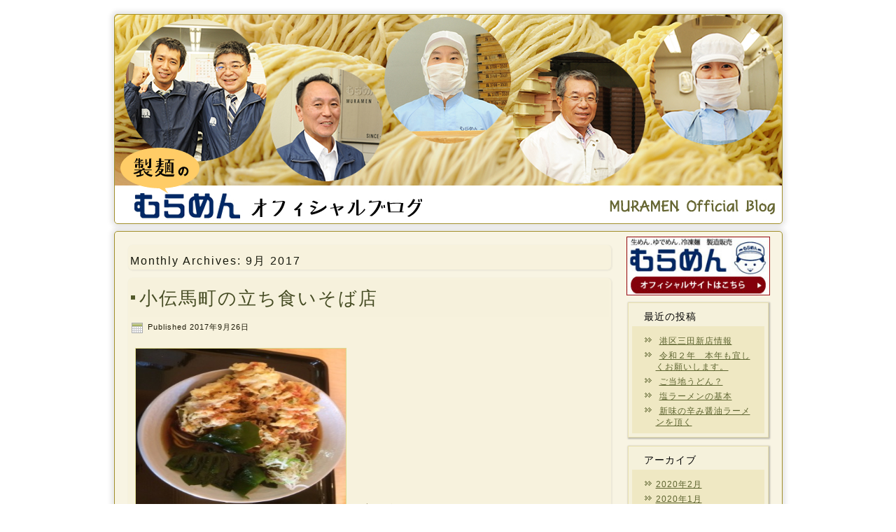

--- FILE ---
content_type: text/html; charset=UTF-8
request_url: https://www.muramen.jp/blog/?m=201709
body_size: 6150
content:
<!DOCTYPE html>
<html lang="ja">
<head>
<meta charset="UTF-8" />
<title>9月  2017 | 製麺のむらめんオフィシャルブログ</title>
<!-- Created by Artisteer v4.0.0.58475 -->
<meta name="viewport" content="initial-scale = 1.0, maximum-scale = 1.0, user-scalable = no, width = device-width">
<!--[if lt IE 9]><script src="http://html5shiv.googlecode.com/svn/trunk/html5.js"></script><![endif]-->

<link rel="stylesheet" href="https://www.muramen.jp/blog/wp-content/themes/muramen_blog/style.css" media="screen" />
<link rel="pingback" href="https://www.muramen.jp/blog/xmlrpc.php" />
<meta name='robots' content='noindex,follow' />
<link rel="alternate" type="application/rss+xml" title="製麺のむらめんオフィシャルブログ &raquo; フィード" href="https://www.muramen.jp/blog/?feed=rss2" />
<link rel="alternate" type="application/rss+xml" title="製麺のむらめんオフィシャルブログ &raquo; コメントフィード" href="https://www.muramen.jp/blog/?feed=comments-rss2" />
<link rel='stylesheet' id='jetpack-subscriptions-css'  href='https://www.muramen.jp/blog/wp-content/plugins/jetpack/modules/subscriptions/subscriptions.css?ver=4.0.38' type='text/css' media='all' />
<link rel='stylesheet' id='jetpack-widgets-css'  href='https://www.muramen.jp/blog/wp-content/plugins/jetpack/modules/widgets/widgets.css?ver=20121003' type='text/css' media='all' />
<!--[if lte IE 7]>
<link rel='stylesheet' id='style.ie7.css-css'  href='https://www.muramen.jp/blog/wp-content/themes/muramen_blog/style.ie7.css?ver=4.0.38' type='text/css' media='screen' />
<![endif]-->
<link rel='stylesheet' id='style.responsive.css-css'  href='https://www.muramen.jp/blog/wp-content/themes/muramen_blog/style.responsive.css?ver=4.0.38' type='text/css' media='all' />
<link rel='stylesheet' id='slimbox2-css'  href='http://www.muramen.jp/blog/wp-content/plugins/wp-slimbox2/css/slimbox2.css?ver=1.1' type='text/css' media='screen' />
<script type='text/javascript' src='https://www.muramen.jp/blog/wp-content/themes/muramen_blog/jquery.js?ver=4.0.38'></script>
<script type='text/javascript' src='https://www.muramen.jp/blog/wp-content/themes/muramen_blog/script.js?ver=4.0.38'></script>
<script type='text/javascript' src='https://www.muramen.jp/blog/wp-content/themes/muramen_blog/script.responsive.js?ver=4.0.38'></script>
<script type='text/javascript' src='http://www.muramen.jp/blog/wp-content/plugins/wp-slimbox2/javascript/slimbox2.js?ver=2.04'></script>
<script type='text/javascript'>
/* <![CDATA[ */
var slimbox2_options = {"autoload":"1","overlayColor":"#000000","loop":"","overlayOpacity":"0.8","overlayFadeDuration":"400","resizeDuration":"400","resizeEasing":"swing","initialWidth":"250","initialHeight":"250","imageFadeDuration":"400","captionAnimationDuration":"400","caption":"el.title || el.firstChild.alt || el.firstChild.title || el.href || el.href","url":"1","selector":"div.entry-content, div.gallery, div.entry, div.post, div#page, body","counterText":"Image {x} of {y}","closeKeys":"27,88,67","previousKeys":"37,80","nextKeys":"39,78","prev":"http:\/\/www.muramen.jp\/blog\/wp-content\/plugins\/wp-slimbox2\/images\/default\/prevlabel.gif","next":"http:\/\/www.muramen.jp\/blog\/wp-content\/plugins\/wp-slimbox2\/images\/default\/nextlabel.gif","close":"http:\/\/www.muramen.jp\/blog\/wp-content\/plugins\/wp-slimbox2\/images\/default\/closelabel.gif","picasaweb":"","flickr":"","mobile":""};
/* ]]> */
</script>
<script type='text/javascript' src='http://www.muramen.jp/blog/wp-content/plugins/wp-slimbox2/javascript/slimbox2_autoload.js?ver=1.0.4b'></script>
<link rel="EditURI" type="application/rsd+xml" title="RSD" href="https://www.muramen.jp/blog/xmlrpc.php?rsd" />
<link rel="wlwmanifest" type="application/wlwmanifest+xml" href="https://www.muramen.jp/blog/wp-includes/wlwmanifest.xml" /> 
<!-- HeadSpace SEO 3.6.41 by John Godley - urbangiraffe.com -->
<!-- HeadSpace -->
<link rel='header_link' href='http://www.muramen.jp/blog/' />
<script>
  (function(i,s,o,g,r,a,m){i['GoogleAnalyticsObject']=r;i[r]=i[r]||function(){
  (i[r].q=i[r].q||[]).push(arguments)},i[r].l=1*new Date();a=s.createElement(o),
  m=s.getElementsByTagName(o)[0];a.async=1;a.src=g;m.parentNode.insertBefore(a,m)
  })(window,document,'script','//www.google-analytics.com/analytics.js','ga');

  ga('create', 'UA-47689243-1', 'muramen.jp');
  ga('send', 'pageview');

</script>
</head>
<body class="archive date">

<div id="art-main">

<header class="clearfix art-header clickable">


    <div class="art-shapes">


            </div>

                
                    
</header>

<div class="art-sheet clearfix">
            <div class="art-layout-wrapper clearfix">
                <div class="art-content-layout">
                    <div class="art-content-layout-row">
                        <div class="art-layout-cell art-content clearfix">
							<article class="art-post art-article  breadcrumbs">
                                                                                                <div class="art-postcontent clearfix"><h4>Monthly Archives: <span>9月 2017</span></h4></div>
</article>
		<article id="post-1140"  class="art-post art-article  post-1140 post type-post status-publish format-standard hentry category-58">
                                <div class="art-postmetadataheader"><h1 class="art-postheader"><span class="art-postheadericon"><a href="https://www.muramen.jp/blog/?p=1140" rel="bookmark" title="小伝馬町の立ち食いそば店">小伝馬町の立ち食いそば店</a></span></h1></div>                                                <div class="art-postheadericons art-metadata-icons"><span class="art-postdateicon"><span class="date">Published</span> <span class="entry-date" title="9:42 AM">2017年9月26日</span></span></div>                <div class="art-postcontent clearfix"><p><a href="http://www.muramen.jp/blog/wp-content/uploads/2017/09/1a02f7624cb3bfe979b065e3302b15cd.jpg"><img class="alignnone size-medium wp-image-1141" src="http://www.muramen.jp/blog/wp-content/uploads/2017/09/1a02f7624cb3bfe979b065e3302b15cd-300x225.jpg" alt="田そば（小エビ天そば）" width="300" height="225" /></a>（小エビ天そば）</p>
<p>小伝馬町交差点そばにある「田そば」さんで小エビ天そばをいただきました。</p>
<p>こちらのお店は天ぷらそばを注文すると数種類の天ぷらから選ぶことができます。</p>
<p>日により変わるかも知れませんがこの日は小エビ、春菊、紅しょうが、げその4種類でした。</p>
<p>上の段にはまいたけもあったのでそちらも選べるのかもしれません。</p>
<p>つゆは本枯節　厚削り使用と書いてある通りしっかり作っているのがわかります。</p>
<p>麺もその都度茹でているため少し待ちますがいいですね。</p>
<p>丁寧な仕事と接客で満足度も高いです。</p>
<p>おいしかったです、ごちそうさまでした。</p>
<p>星</p>
<p>&nbsp;</p>
<p>&nbsp;</p>
</div>
</article>
	
<div style="margin-left: 15px; margin-bottom: 10px;">
<a href="http://www.muramen.jp/contact/" target="_blank"/><img src="http://www.muramen.jp/blog/wp-content/themes/muramen_blog/images/blog_bnr.jpg" /></a>
</div>   
	<article id="post-1137"  class="art-post art-article  post-1137 post type-post status-publish format-standard hentry category-1">
                                <div class="art-postmetadataheader"><h1 class="art-postheader"><span class="art-postheadericon"><a href="https://www.muramen.jp/blog/?p=1137" rel="bookmark" title="カレー担々麺">カレー担々麺</a></span></h1></div>                                                <div class="art-postheadericons art-metadata-icons"><span class="art-postdateicon"><span class="date">Published</span> <span class="entry-date" title="3:54 PM">2017年9月22日</span></span></div>                <div class="art-postcontent clearfix"><p><a href="http://www.muramen.jp/blog/wp-content/uploads/2017/09/517c9a8e947787352c9cc15d74c35eaa1.jpg"><img class="alignnone size-medium wp-image-1148" src="http://www.muramen.jp/blog/wp-content/uploads/2017/09/517c9a8e947787352c9cc15d74c35eaa1-225x300.jpg" alt="untitled" width="225" height="300" /></a></p>
<p>平日の１２時半ごろ有楽町交通会館ビルにあるこちらのお店でランチです。<br />
ラーメン店ですがカレー担々麺が人気でカレーライスのメニューにありました。</p>
<p>入店して丁度カウンター席が１人分空き案内されます。</p>
<p>迷わずメインであろうカレー担々麺７８０円を注文。混んではいたのですが５分程で</p>
<p>着丼です。</p>
<p>カレーと担々麺の融合ということでさぞかし辛いのかと思いきやクリーミーで飲みやすいスープです。食べ進めていくとじわっと辛さが広がる感じでおいしく頂きました。</p>
<p>ご馳走様でした。</p>
<p>&nbsp;</p>
<p>逸見</p>
</div>
</article>
	
<div style="margin-left: 15px; margin-bottom: 10px;">
<a href="http://www.muramen.jp/contact/" target="_blank"/><img src="http://www.muramen.jp/blog/wp-content/themes/muramen_blog/images/blog_bnr.jpg" /></a>
</div>   
	<article id="post-1133"  class="art-post art-article  post-1133 post type-post status-publish format-standard hentry category-1">
                                <div class="art-postmetadataheader"><h1 class="art-postheader"><span class="art-postheadericon"><a href="https://www.muramen.jp/blog/?p=1133" rel="bookmark" title="梅島駅立ち食いそば">梅島駅立ち食いそば</a></span></h1></div>                                                <div class="art-postheadericons art-metadata-icons"><span class="art-postdateicon"><span class="date">Published</span> <span class="entry-date" title="6:35 PM">2017年9月21日</span></span></div>                <div class="art-postcontent clearfix"><p>梅島駅近くに歴史のある立ち食いそば屋さんがあります最近知りました</p>
<p>お店の名前は立ち食い雪国というところです。店長は２代目との事です</p>
<p>つゆは先代の味をそのまま引き継ぎがんばっています</p>
<p>うどん、そば、9月21日より麺が変わりましたみなさん、ぜひ食べてみて</p>
<p>下さい。蕎麦は２種類あり黒いそば、白いそば、選べることができます</p>
<p>両方食べてみてください　うまいですよ</p>
<p>内田</p>
</div>
</article>
	
<div style="margin-left: 15px; margin-bottom: 10px;">
<a href="http://www.muramen.jp/contact/" target="_blank"/><img src="http://www.muramen.jp/blog/wp-content/themes/muramen_blog/images/blog_bnr.jpg" /></a>
</div>   
	<article id="post-1129"  class="art-post art-article  post-1129 post type-post status-publish format-standard hentry category-1">
                                <div class="art-postmetadataheader"><h1 class="art-postheader"><span class="art-postheadericon"><a href="https://www.muramen.jp/blog/?p=1129" rel="bookmark" title="北海道雨竜町産新そば">北海道雨竜町産新そば</a></span></h1></div>                                                <div class="art-postheadericons art-metadata-icons"><span class="art-postdateicon"><span class="date">Published</span> <span class="entry-date" title="6:09 PM">2017年9月15日</span></span></div>                <div class="art-postcontent clearfix"><p><a href="http://www.muramen.jp/blog/wp-content/uploads/2017/09/25eb53b924e190f61069beb4afb3f9ea.jpg"><img class="alignnone size-medium wp-image-1134" src="http://www.muramen.jp/blog/wp-content/uploads/2017/09/25eb53b924e190f61069beb4afb3f9ea-300x225.jpg" alt="untitled" width="300" height="225" /></a></p>
<p>今日のランチは会社のすぐそばにある手打ちそば屋さんで頂きました。<br />
蕎麦の花の写真入りのポスターには北海道雨竜産新そばと書いてあります。<br />
お店の中はカウンターのみで落ち着いた雰囲気です。<br />
天せいろを注文。目の前にあるゆで釜で御重から生蕎麦を取り出しゆで始まます。<br />
ほんの３０秒ほど茹で上げられたお蕎麦は非常に腰が強くおいしく頂きました。<br />
ご馳走様でした。</p>
</div>
</article>
	
<div style="margin-left: 15px; margin-bottom: 10px;">
<a href="http://www.muramen.jp/contact/" target="_blank"/><img src="http://www.muramen.jp/blog/wp-content/themes/muramen_blog/images/blog_bnr.jpg" /></a>
</div>   
	<article id="post-1127"  class="art-post art-article  post-1127 post type-post status-publish format-standard hentry category-60 category-57">
                                <div class="art-postmetadataheader"><h1 class="art-postheader"><span class="art-postheadericon"><a href="https://www.muramen.jp/blog/?p=1127" rel="bookmark" title="郷村居9月のおすすめメニュー">郷村居9月のおすすめメニュー</a></span></h1></div>                                                <div class="art-postheadericons art-metadata-icons"><span class="art-postdateicon"><span class="date">Published</span> <span class="entry-date" title="11:55 AM">2017年9月11日</span></span></div>                <div class="art-postcontent clearfix"><p><a href="http://www.muramen.jp/blog/wp-content/uploads/2017/09/IMG_0778.jpg"><img class="alignnone size-medium wp-image-1130" src="http://www.muramen.jp/blog/wp-content/uploads/2017/09/IMG_0778-300x225.jpg" alt="IMG_0778" width="300" height="225" /></a></p>
<p>芝大門の四川料理店郷村居の9月おすすめメニューは『自家製ﾗｰ油 皮付豚ﾊﾞﾗ肉のつけ麺』です。</p>
<p>大き目にカットされた皮つき豚ばら肉や、ネギ・ジュンサイなどいつにもまして具だくさんのつけ汁になっております。<br />
表面にラー油が張ってありパッと見はすごい辛そうですが、<br />
こちらの自家製ラー油は香りもとてもいいのでそこまで辛さは強くないです。</p>
<p>この汁をつける米粉麺ですが、真っ白で太く・もちもち感が楽しめる麺です。単体で食べると米粉の味がしっかりとします。</p>
<p>今月のセットごはんは、とろろかけごはんとなっていて夏の暑さで疲れた胃にもやさしいご飯です。</p>
<p>ごちそうさまでした。</p>
<p>永峯</p>
</div>
</article>
	
<div style="margin-left: 15px; margin-bottom: 10px;">
<a href="http://www.muramen.jp/contact/" target="_blank"/><img src="http://www.muramen.jp/blog/wp-content/themes/muramen_blog/images/blog_bnr.jpg" /></a>
</div>   
			                        </div>
                        
<div class="art-layout-cell art-sidebar1 clearfix">
<div class="art-widget widget widget_text" id="text-2" ><div class="art-widget-content">			<div class="textwidget"><a href="http://www.muramen.jp/" target="_blank">
<img src="http://www.muramen.jp/blog/wp-content/themes/muramen_blog/images/blog_officialbnr1.jpg" width="205" style="margin-left: 10px; margin-bottom: -5px">
</a></div>
		</div></div><div  id="recent-posts-2" class="art-block widget widget_recent_entries  clearfix">
        <div class="art-blockheader">
            <div class="t">最近の投稿</div>
        </div><div class="art-blockcontent">						<ul>
					<li>
				<a href="https://www.muramen.jp/blog/?p=1372">港区三田新店情報</a>
						</li>
					<li>
				<a href="https://www.muramen.jp/blog/?p=1368">令和２年　本年も宜しくお願いします。</a>
						</li>
					<li>
				<a href="https://www.muramen.jp/blog/?p=1363">ご当地うどん？</a>
						</li>
					<li>
				<a href="https://www.muramen.jp/blog/?p=1358">塩ラーメンの基本</a>
						</li>
					<li>
				<a href="https://www.muramen.jp/blog/?p=1353">新味の辛み醤油ラーメンを頂く</a>
						</li>
				</ul>
		</div>
</div><div  id="archives-2" class="art-block widget widget_archive  clearfix">
        <div class="art-blockheader">
            <div class="t">アーカイブ</div>
        </div><div class="art-blockcontent">		<ul>
	<li><a href='https://www.muramen.jp/blog/?m=202002'>2020年2月</a></li>
	<li><a href='https://www.muramen.jp/blog/?m=202001'>2020年1月</a></li>
	<li><a href='https://www.muramen.jp/blog/?m=201911'>2019年11月</a></li>
	<li><a href='https://www.muramen.jp/blog/?m=201909'>2019年9月</a></li>
	<li><a href='https://www.muramen.jp/blog/?m=201908'>2019年8月</a></li>
	<li><a href='https://www.muramen.jp/blog/?m=201907'>2019年7月</a></li>
	<li><a href='https://www.muramen.jp/blog/?m=201906'>2019年6月</a></li>
	<li><a href='https://www.muramen.jp/blog/?m=201904'>2019年4月</a></li>
	<li><a href='https://www.muramen.jp/blog/?m=201903'>2019年3月</a></li>
	<li><a href='https://www.muramen.jp/blog/?m=201902'>2019年2月</a></li>
	<li><a href='https://www.muramen.jp/blog/?m=201901'>2019年1月</a></li>
	<li><a href='https://www.muramen.jp/blog/?m=201812'>2018年12月</a></li>
	<li><a href='https://www.muramen.jp/blog/?m=201811'>2018年11月</a></li>
	<li><a href='https://www.muramen.jp/blog/?m=201810'>2018年10月</a></li>
	<li><a href='https://www.muramen.jp/blog/?m=201809'>2018年9月</a></li>
	<li><a href='https://www.muramen.jp/blog/?m=201808'>2018年8月</a></li>
	<li><a href='https://www.muramen.jp/blog/?m=201807'>2018年7月</a></li>
	<li><a href='https://www.muramen.jp/blog/?m=201806'>2018年6月</a></li>
	<li><a href='https://www.muramen.jp/blog/?m=201805'>2018年5月</a></li>
	<li><a href='https://www.muramen.jp/blog/?m=201804'>2018年4月</a></li>
	<li><a href='https://www.muramen.jp/blog/?m=201803'>2018年3月</a></li>
	<li><a href='https://www.muramen.jp/blog/?m=201802'>2018年2月</a></li>
	<li><a href='https://www.muramen.jp/blog/?m=201801'>2018年1月</a></li>
	<li><a href='https://www.muramen.jp/blog/?m=201710'>2017年10月</a></li>
	<li><a href='https://www.muramen.jp/blog/?m=201709'>2017年9月</a></li>
	<li><a href='https://www.muramen.jp/blog/?m=201708'>2017年8月</a></li>
	<li><a href='https://www.muramen.jp/blog/?m=201707'>2017年7月</a></li>
	<li><a href='https://www.muramen.jp/blog/?m=201706'>2017年6月</a></li>
	<li><a href='https://www.muramen.jp/blog/?m=201705'>2017年5月</a></li>
	<li><a href='https://www.muramen.jp/blog/?m=201704'>2017年4月</a></li>
	<li><a href='https://www.muramen.jp/blog/?m=201703'>2017年3月</a></li>
	<li><a href='https://www.muramen.jp/blog/?m=201702'>2017年2月</a></li>
	<li><a href='https://www.muramen.jp/blog/?m=201701'>2017年1月</a></li>
	<li><a href='https://www.muramen.jp/blog/?m=201611'>2016年11月</a></li>
	<li><a href='https://www.muramen.jp/blog/?m=201610'>2016年10月</a></li>
	<li><a href='https://www.muramen.jp/blog/?m=201609'>2016年9月</a></li>
	<li><a href='https://www.muramen.jp/blog/?m=201608'>2016年8月</a></li>
	<li><a href='https://www.muramen.jp/blog/?m=201607'>2016年7月</a></li>
	<li><a href='https://www.muramen.jp/blog/?m=201606'>2016年6月</a></li>
	<li><a href='https://www.muramen.jp/blog/?m=201605'>2016年5月</a></li>
	<li><a href='https://www.muramen.jp/blog/?m=201603'>2016年3月</a></li>
	<li><a href='https://www.muramen.jp/blog/?m=201602'>2016年2月</a></li>
	<li><a href='https://www.muramen.jp/blog/?m=201601'>2016年1月</a></li>
	<li><a href='https://www.muramen.jp/blog/?m=201512'>2015年12月</a></li>
	<li><a href='https://www.muramen.jp/blog/?m=201511'>2015年11月</a></li>
	<li><a href='https://www.muramen.jp/blog/?m=201510'>2015年10月</a></li>
	<li><a href='https://www.muramen.jp/blog/?m=201509'>2015年9月</a></li>
	<li><a href='https://www.muramen.jp/blog/?m=201508'>2015年8月</a></li>
	<li><a href='https://www.muramen.jp/blog/?m=201507'>2015年7月</a></li>
	<li><a href='https://www.muramen.jp/blog/?m=201506'>2015年6月</a></li>
	<li><a href='https://www.muramen.jp/blog/?m=201505'>2015年5月</a></li>
	<li><a href='https://www.muramen.jp/blog/?m=201504'>2015年4月</a></li>
	<li><a href='https://www.muramen.jp/blog/?m=201503'>2015年3月</a></li>
	<li><a href='https://www.muramen.jp/blog/?m=201502'>2015年2月</a></li>
	<li><a href='https://www.muramen.jp/blog/?m=201501'>2015年1月</a></li>
	<li><a href='https://www.muramen.jp/blog/?m=201412'>2014年12月</a></li>
	<li><a href='https://www.muramen.jp/blog/?m=201411'>2014年11月</a></li>
	<li><a href='https://www.muramen.jp/blog/?m=201410'>2014年10月</a></li>
	<li><a href='https://www.muramen.jp/blog/?m=201409'>2014年9月</a></li>
	<li><a href='https://www.muramen.jp/blog/?m=201408'>2014年8月</a></li>
	<li><a href='https://www.muramen.jp/blog/?m=201407'>2014年7月</a></li>
	<li><a href='https://www.muramen.jp/blog/?m=201405'>2014年5月</a></li>
	<li><a href='https://www.muramen.jp/blog/?m=201403'>2014年3月</a></li>
	<li><a href='https://www.muramen.jp/blog/?m=201402'>2014年2月</a></li>
		</ul>
</div>
</div><div  id="categories-2" class="art-block widget widget_categories  clearfix">
        <div class="art-blockheader">
            <div class="t">カテゴリー</div>
        </div><div class="art-blockcontent">		<ul>
	<li class="cat-item cat-item-59"><a href="https://www.muramen.jp/blog/?cat=59" >うどん</a>
</li>
	<li class="cat-item cat-item-58"><a href="https://www.muramen.jp/blog/?cat=58" >そば</a>
</li>
	<li class="cat-item cat-item-62"><a href="https://www.muramen.jp/blog/?cat=62" >モダン焼き</a>
</li>
	<li class="cat-item cat-item-60"><a href="https://www.muramen.jp/blog/?cat=60" >ラーメン</a>
</li>
	<li class="cat-item cat-item-61"><a href="https://www.muramen.jp/blog/?cat=61" >レシピ</a>
</li>
	<li class="cat-item cat-item-57"><a href="https://www.muramen.jp/blog/?cat=57" >新着情報</a>
</li>
	<li class="cat-item cat-item-1"><a href="https://www.muramen.jp/blog/?cat=1" >未分類</a>
</li>
	<li class="cat-item cat-item-63"><a href="https://www.muramen.jp/blog/?cat=63" >焼きそば</a>
</li>
		</ul>
</div>
</div>


                        </div>                    </div>
                </div>
            </div><footer class="art-footer clearfix">
<div class="art-content-layout">
    <div class="art-content-layout-row">
    <div class="art-layout-cell" style="width: 100%">
        <p><br></p>
        <p>Copyright © むらめん　オフィシャルブログ　All Rights Reserved</p>
    </div>
    </div>
</div>
<div class="art-content-layout">
    <div class="art-content-layout-row">
    <div class="art-layout-cell" style="width: 50%">
        <p><br></p>
    </div><div class="art-layout-cell" style="width: 50%">
        <p><br></p>
    </div>
    </div>
</div>

</footer>

    </div>
    
</div>



<div id="wp-footer">
		<div style="display:none">
	</div>
<script type='text/javascript' src='https://s0.wp.com/wp-content/js/devicepx-jetpack.js?ver=202603'></script>
<script type='text/javascript' src='https://secure.gravatar.com/js/gprofiles.js?ver=2026Janaa'></script>
<script type='text/javascript'>
/* <![CDATA[ */
var WPGroHo = {"my_hash":""};
/* ]]> */
</script>
<script type='text/javascript' src='https://www.muramen.jp/blog/wp-content/plugins/jetpack/modules/wpgroho.js?ver=4.0.38'></script>

	<script src="https://stats.wordpress.com/e-202603.js" type="text/javascript"></script>
	<script type="text/javascript">
	st_go({v:'ext',j:'1:3.0.6',blog:'81159271',post:'0',tz:'9'});
	var load_cmc = function(){linktracker_init(81159271,0,2);};
	if ( typeof addLoadEvent != 'undefined' ) addLoadEvent(load_cmc);
	else load_cmc();
	</script>	<!-- 54 queries. 0.577 seconds. -->
</div>

<SCRIPT language="JavaScript">
<!--
document.write("<img src='http://www.mokumoku-park.com/acc/acclog.cgi?");
document.write("referrer="+document.referrer+"&");
document.write("width="+screen.width+"&");
document.write("height="+screen.height+"&");
document.write("color="+screen.colorDepth+"'>");
// -->
</SCRIPT>

<!-- Piwik -->
<script type="text/javascript">
  var _paq = _paq || [];
  _paq.push(["trackPageView"]);
  _paq.push(["enableLinkTracking"]);

  (function() {
    var u=(("https:" == document.location.protocol) ? "https" : "http") + "://www.i-pocket.co.jp/analytics/";
    _paq.push(["setTrackerUrl", u+"piwik.php"]);
    _paq.push(["setSiteId", "64"]);
    var d=document, g=d.createElement("script"), s=d.getElementsByTagName("script")[0]; g.type="text/javascript";
    g.defer=true; g.async=true; g.src=u+"piwik.js"; s.parentNode.insertBefore(g,s);
  })();
</script>
<!-- End Piwik Code -->


</body>
</html>



--- FILE ---
content_type: text/css
request_url: https://www.muramen.jp/blog/wp-content/themes/muramen_blog/style.css
body_size: 6856
content:
/*
Theme Name: muramen_blog
Theme URI: 
Description: Artisteer-generated theme
Version: 1.0
Author: 
Author URI: 
Tags: fixed-width, valid HTML5, widgets
*/

/* Created by Artisteer v4.0.0.58475 */

#art-main
{
   background-color: #fff;
   background-repeat: repeat;
   background-position: center top;
   margin:0 auto;
   font-size: 13px;
   font-family: 'ＭＳ Ｐゴシック', Arial, 'Arial Unicode MS', Helvetica, Sans-Serif;
   font-weight: normal;
   font-style: normal;
   letter-spacing: 1px;
   position: relative;
   width: 100%;
   min-height: 100%;
   left: 0;
   top: 0;
   cursor:default;
   overflow:hidden;
}
table, ul.art-hmenu
{
   font-size: 13px;
   font-family: 'ＭＳ Ｐゴシック', Arial, 'Arial Unicode MS', Helvetica, Sans-Serif;
   font-weight: normal;
   font-style: normal;
   letter-spacing: 1px;
}

h1, h2, h3, h4, h5, h6, p, a, ul, ol, li
{
   margin: 0;
   padding: 0;
}

/* Reset buttons border. It's important for input and button tags. 
 * border-collapse should be separate for shadow in IE. 
 */
.art-button
{
   border: 0;
   border-collapse: separate;
   -webkit-background-origin: border !important;
   -moz-background-origin: border !important;
   background-origin: border-box !important;
   background: #B9C280;
   -webkit-border-radius:5px;
   -moz-border-radius:5px;
   border-radius:5px;
   padding:0 5px;
   margin:0 auto;
   height:21px;
}

.art-postcontent,
.art-postheadericons,
.art-postfootericons,
.art-blockcontent,
ul.art-vmenu a 
{
   text-align: left;
}

.art-postcontent,
.art-postcontent li,
.art-postcontent table,
.art-postcontent a,
.art-postcontent a:link,
.art-postcontent a:visited,
.art-postcontent a.visited,
.art-postcontent a:hover,
.art-postcontent a.hovered
{
   font-size: 14px;
   font-family: 'ＭＳ Ｐゴシック', Arial, 'Arial Unicode MS', Helvetica, Sans-Serif;
   line-height: 150%;
}

.art-postcontent p
{
   margin: 12px 0;
}

.art-postcontent h1, .art-postcontent h1 a, .art-postcontent h1 a:link, .art-postcontent h1 a:visited, .art-postcontent h1 a:hover,
.art-postcontent h2, .art-postcontent h2 a, .art-postcontent h2 a:link, .art-postcontent h2 a:visited, .art-postcontent h2 a:hover,
.art-postcontent h3, .art-postcontent h3 a, .art-postcontent h3 a:link, .art-postcontent h3 a:visited, .art-postcontent h3 a:hover,
.art-postcontent h4, .art-postcontent h4 a, .art-postcontent h4 a:link, .art-postcontent h4 a:visited, .art-postcontent h4 a:hover,
.art-postcontent h5, .art-postcontent h5 a, .art-postcontent h5 a:link, .art-postcontent h5 a:visited, .art-postcontent h5 a:hover,
.art-postcontent h6, .art-postcontent h6 a, .art-postcontent h6 a:link, .art-postcontent h6 a:visited, .art-postcontent h6 a:hover,
.art-blockheader .t, .art-blockheader .t a, .art-blockheader .t a:link, .art-blockheader .t a:visited, .art-blockheader .t a:hover,
.art-vmenublockheader .t, .art-vmenublockheader .t a, .art-vmenublockheader .t a:link, .art-vmenublockheader .t a:visited, .art-vmenublockheader .t a:hover,
.art-headline, .art-headline a, .art-headline a:link, .art-headline a:visited, .art-headline a:hover,
.art-slogan, .art-slogan a, .art-slogan a:link, .art-slogan a:visited, .art-slogan a:hover,
.art-postheader, .art-postheader a, .art-postheader a:link, .art-postheader a:visited, .art-postheader a:hover
{
   font-size: 28px;
   font-family: 'ＭＳ Ｐゴシック', Arial, 'Arial Unicode MS', Helvetica, Sans-Serif;
   font-weight: normal;
   font-style: normal;
   letter-spacing: 2px;
   line-height: 120%;
}

.art-postcontent a, .art-postcontent a:link
{
   font-family: 'ＭＳ Ｐゴシック', Arial, 'Arial Unicode MS', Helvetica, Sans-Serif;
   text-decoration: none;
   color: #676E35;
}

.art-postcontent a:visited, .art-postcontent a.visited
{
   font-family: 'ＭＳ Ｐゴシック', Arial, 'Arial Unicode MS', Helvetica, Sans-Serif;
   text-decoration: none;
   color: #A5932C;
}

.art-postcontent  a:hover, .art-postcontent a.hover
{
   font-family: 'ＭＳ Ｐゴシック', Arial, 'Arial Unicode MS', Helvetica, Sans-Serif;
   text-decoration: underline;
   color: #838D44;
}

.art-postcontent h1
{
   color: #838D44;
   margin: 10px 0 0;
   font-size: 26px;
   font-family: 'ＭＳ Ｐゴシック', Arial, 'Arial Unicode MS', Helvetica, Sans-Serif;
   letter-spacing: 2px;
}

.art-blockcontent h1
{
   margin: 10px 0 0;
   font-size: 26px;
   font-family: 'ＭＳ Ｐゴシック', Arial, 'Arial Unicode MS', Helvetica, Sans-Serif;
   letter-spacing: 2px;
}

.art-postcontent h1 a, .art-postcontent h1 a:link, .art-postcontent h1 a:hover, .art-postcontent h1 a:visited, .art-blockcontent h1 a, .art-blockcontent h1 a:link, .art-blockcontent h1 a:hover, .art-blockcontent h1 a:visited 
{
   font-size: 26px;
   font-family: 'ＭＳ Ｐゴシック', Arial, 'Arial Unicode MS', Helvetica, Sans-Serif;
   letter-spacing: 2px;
}

.art-postcontent h2
{
   color: #838D44;
   margin: 10px 0 0;
   font-size: 22px;
   font-family: 'ＭＳ Ｐゴシック', Arial, 'Arial Unicode MS', Helvetica, Sans-Serif;
   letter-spacing: 2px;
}

.art-blockcontent h2
{
   margin: 10px 0 0;
   font-size: 22px;
   font-family: 'ＭＳ Ｐゴシック', Arial, 'Arial Unicode MS', Helvetica, Sans-Serif;
   letter-spacing: 2px;
}

.art-postcontent h2 a, .art-postcontent h2 a:link, .art-postcontent h2 a:hover, .art-postcontent h2 a:visited, .art-blockcontent h2 a, .art-blockcontent h2 a:link, .art-blockcontent h2 a:hover, .art-blockcontent h2 a:visited 
{
   font-size: 22px;
   font-family: 'ＭＳ Ｐゴシック', Arial, 'Arial Unicode MS', Helvetica, Sans-Serif;
   letter-spacing: 2px;
}

.art-postcontent h3
{
   color: #A5932C;
   margin: 10px 0 0;
   font-size: 18px;
   font-family: 'ＭＳ Ｐゴシック', Arial, 'Arial Unicode MS', Helvetica, Sans-Serif;
   letter-spacing: 2px;
}

.art-blockcontent h3
{
   margin: 10px 0 0;
   font-size: 18px;
   font-family: 'ＭＳ Ｐゴシック', Arial, 'Arial Unicode MS', Helvetica, Sans-Serif;
   letter-spacing: 2px;
}

.art-postcontent h3 a, .art-postcontent h3 a:link, .art-postcontent h3 a:hover, .art-postcontent h3 a:visited, .art-blockcontent h3 a, .art-blockcontent h3 a:link, .art-blockcontent h3 a:hover, .art-blockcontent h3 a:visited 
{
   font-size: 18px;
   font-family: 'ＭＳ Ｐゴシック', Arial, 'Arial Unicode MS', Helvetica, Sans-Serif;
   letter-spacing: 2px;
}

.art-postcontent h4
{
   color: #16180C;
   margin: 10px 0 0;
   font-size: 16px;
   font-family: 'ＭＳ Ｐゴシック', Arial, 'Arial Unicode MS', Helvetica, Sans-Serif;
   letter-spacing: 2px;
}

.art-blockcontent h4
{
   margin: 10px 0 0;
   font-size: 16px;
   font-family: 'ＭＳ Ｐゴシック', Arial, 'Arial Unicode MS', Helvetica, Sans-Serif;
   letter-spacing: 2px;
}

.art-postcontent h4 a, .art-postcontent h4 a:link, .art-postcontent h4 a:hover, .art-postcontent h4 a:visited, .art-blockcontent h4 a, .art-blockcontent h4 a:link, .art-blockcontent h4 a:hover, .art-blockcontent h4 a:visited 
{
   font-size: 16px;
   font-family: 'ＭＳ Ｐゴシック', Arial, 'Arial Unicode MS', Helvetica, Sans-Serif;
   letter-spacing: 2px;
}

.art-postcontent h5
{
   color: #16180C;
   margin: 10px 0 0;
   font-size: 14px;
   font-family: 'ＭＳ Ｐゴシック', Arial, 'Arial Unicode MS', Helvetica, Sans-Serif;
   letter-spacing: 2px;
}

.art-blockcontent h5
{
   margin: 10px 0 0;
   font-size: 14px;
   font-family: 'ＭＳ Ｐゴシック', Arial, 'Arial Unicode MS', Helvetica, Sans-Serif;
   letter-spacing: 2px;
}

.art-postcontent h5 a, .art-postcontent h5 a:link, .art-postcontent h5 a:hover, .art-postcontent h5 a:visited, .art-blockcontent h5 a, .art-blockcontent h5 a:link, .art-blockcontent h5 a:hover, .art-blockcontent h5 a:visited 
{
   font-size: 14px;
   font-family: 'ＭＳ Ｐゴシック', Arial, 'Arial Unicode MS', Helvetica, Sans-Serif;
   letter-spacing: 2px;
}

.art-postcontent h6
{
   color: #4A4F26;
   margin: 10px 0 0;
   font-size: 13px;
   font-family: 'ＭＳ Ｐゴシック', Arial, 'Arial Unicode MS', Helvetica, Sans-Serif;
   letter-spacing: 2px;
}

.art-blockcontent h6
{
   margin: 10px 0 0;
   font-size: 13px;
   font-family: 'ＭＳ Ｐゴシック', Arial, 'Arial Unicode MS', Helvetica, Sans-Serif;
   letter-spacing: 2px;
}

.art-postcontent h6 a, .art-postcontent h6 a:link, .art-postcontent h6 a:hover, .art-postcontent h6 a:visited, .art-blockcontent h6 a, .art-blockcontent h6 a:link, .art-blockcontent h6 a:hover, .art-blockcontent h6 a:visited 
{
   font-size: 13px;
   font-family: 'ＭＳ Ｐゴシック', Arial, 'Arial Unicode MS', Helvetica, Sans-Serif;
   letter-spacing: 2px;
}

header, footer, article, nav, #art-hmenu-bg, .art-sheet, .art-hmenu a, .art-vmenu a, .art-slidenavigator > a, .art-checkbox:before, .art-radiobutton:before
{
   -webkit-background-origin: border !important;
   -moz-background-origin: border !important;
   background-origin: border-box !important;
}

header, footer, article, nav, #art-hmenu-bg, .art-sheet, .art-slidenavigator > a, .art-checkbox:before, .art-radiobutton:before
{
   display: block;
   -webkit-box-sizing: border-box;
   -moz-box-sizing: border-box;
   box-sizing: border-box;
}

ul
{
   list-style-type: none;
}

ol
{
   list-style-position: inside;
}

html, body
{
   height: 100%;
}

body
{
   padding: 0;
   margin:0;
   min-width: 955px;
   color: #554B16;
}

.clearfix:before, .clearfix:after {
   content: "";
   display: table;
}

.clearfix:after {
   clear: both;
}

.cleared {
   font: 0/0 serif;
   clear: both;
}

form
{
   padding: 0 !important;
   margin: 0 !important;
}

table.position
{
   position: relative;
   width: 100%;
   table-layout: fixed;
}

li h1, .art-postcontent li h1, .art-blockcontent li h1 
{
   margin:1px;
} 
li h2, .art-postcontent li h2, .art-blockcontent li h2 
{
   margin:1px;
} 
li h3, .art-postcontent li h3, .art-blockcontent li h3 
{
   margin:1px;
} 
li h4, .art-postcontent li h4, .art-blockcontent li h4 
{
   margin:1px;
} 
li h5, .art-postcontent li h5, .art-blockcontent li h5 
{
   margin:1px;
} 
li h6, .art-postcontent li h6, .art-blockcontent li h6 
{
   margin:1px;
} 
li p, .art-postcontent li p, .art-blockcontent li p 
{
   margin:1px;
}


.art-shapes
{
   position: absolute;
   top: 0;
   right: 0;
   bottom: 0;
   left: 0;
   overflow: hidden;
   z-index: 0;
}

.art-slider-inner {
   position: relative;
   overflow: hidden;
   width: 100%;
   height: 100%;
}

.art-slidenavigator > a {
   display: inline-block;
   vertical-align: middle;
   outline-style: none;
   font-size: 1px;
}

.art-slidenavigator > a:last-child {
   margin-right: 0 !important;
}







.art-header
{
   -webkit-border-radius:5px;
   -moz-border-radius:5px;
   border-radius:5px;
   -webkit-box-shadow:0 0 7px 4px rgba(0, 0, 0, 0.1);
   -moz-box-shadow:0 0 7px 4px rgba(0, 0, 0, 0.1);
   box-shadow:0 0 7px 4px rgba(0, 0, 0, 0.1);
   border:1px solid #A18F2B;
   margin:20px auto 0;
   height: 300px;
   background-image: url('images/header.jpg');
   background-position: 0 0;
   background-repeat: no-repeat;
   position: relative;
   width: 955px;
   z-index: auto !important;
}

.responsive .art-header 
{
   background-image: url('images/header.jpg');
   background-position: center center;
}

.art-header>.widget 
{
   position:absolute;
   z-index:101;
}

.art-header .art-slider-inner
{
   -webkit-border-radius:5px;
   -moz-border-radius:5px;
   border-radius:5px;
}

.art-sheet
{
   background: #F8F4E3;
   -webkit-border-radius:5px;
   -moz-border-radius:5px;
   border-radius:5px;
   -webkit-box-shadow:0 0 7px 4px rgba(0, 0, 0, 0.1);
   -moz-box-shadow:0 0 7px 4px rgba(0, 0, 0, 0.1);
   box-shadow:0 0 7px 4px rgba(0, 0, 0, 0.1);
   border:1px solid #A18F2B;
   padding:7px;
   margin:10px auto 0;
   position:relative;
   cursor:auto;
   width: 955px;
   z-index: auto !important;
}

.art-layout-wrapper
{
   position: relative;
   margin: 0 auto 0 auto;
   z-index: auto !important;
}

.art-content-layout
{
   display: table;
   width: 100%;
   table-layout: fixed;
   border-collapse: collapse;
}

.art-content-layout-row 
{
   display: table-row;
}

.art-layout-cell
{
   display: table-cell;
   vertical-align: top;
}

.art-breadcrumbs
{
   margin:0 auto;
}

a.art-button,
a.art-button:link,
a:link.art-button:link,
body a.art-button:link,
a.art-button:visited,
body a.art-button:visited,
input.art-button,
button.art-button
{
   text-decoration: none;
   font-size: 13px;
   font-family: 'ＭＳ Ｐゴシック', Arial, 'Arial Unicode MS', Helvetica, Sans-Serif;
   font-weight: normal;
   font-style: normal;
   letter-spacing: 1px;
   position:relative;
   display: inline-block;
   vertical-align: middle;
   white-space: nowrap;
   text-align: center;
   color: #2B2A0D;
   margin: 0 !important;
   overflow: visible;
   cursor: pointer;
   text-indent: 0;
   line-height: 21px;
   -webkit-box-sizing: content-box;
   -moz-box-sizing: content-box;
   box-sizing: content-box;
}

.art-button img
{
   margin: 0;
   vertical-align: middle;
}

.firefox2 .art-button
{
   display: block;
   float: left;
}

input, select, textarea
{
   vertical-align: middle;
   font-size: 13px;
   font-family: 'ＭＳ Ｐゴシック', Arial, 'Arial Unicode MS', Helvetica, Sans-Serif;
   font-weight: normal;
   font-style: normal;
   letter-spacing: 1px;
}

.art-block select 
{
   width:96%;
}

input.art-button
{
   float: none !important;
}

.art-button.active, .art-button.active:hover
{
   background: #A4AF5A;
   -webkit-border-radius:5px;
   -moz-border-radius:5px;
   border-radius:5px;
   padding:0 5px;
   margin:0 auto;
}
.art-button.active, .art-button.active:hover {
   color: #2C270C !important;
}

.art-button.hover, .art-button:hover
{
   background: #A4AF5A;
   -webkit-border-radius:5px;
   -moz-border-radius:5px;
   border-radius:5px;
   padding:0 5px;
   margin:0 auto;
}
.art-button.hover, .art-button:hover {
   color: #232612 !important;
}

input[type="text"], input[type="password"], input[type="email"], input[type="url"], textarea
{
   background: #F8F4E3;
   -webkit-border-radius:6px;
   -moz-border-radius:6px;
   border-radius:6px;
   border:1px solid #E0D38A;
   margin:0 auto;
}
input[type="text"], input[type="password"], input[type="email"], input[type="url"], textarea
{
   width: 100%;
   padding: 8px 0;
   color: #000000 !important;
   font-size: 13px;
   font-family: 'ＭＳ Ｐゴシック', Arial, 'Arial Unicode MS', Helvetica, Sans-Serif;
   font-weight: normal;
   font-style: normal;
   letter-spacing: 1px;
}
input.art-error, textarea.art-error
{
   background: #F8F4E3;
   background: linear-gradient(top, #EFE8C3 0, #FDFCF7 20%, #F4F0D7 50%, #EEE7BF 80%, #F2EDCF 100%) no-repeat;
   background: -webkit-linear-gradient(top, #EFE8C3 0, #FDFCF7 20%, #F4F0D7 50%, #EEE7BF 80%, #F2EDCF 100%) no-repeat;
   background: -moz-linear-gradient(top, #EFE8C3 0, #FDFCF7 20%, #F4F0D7 50%, #EEE7BF 80%, #F2EDCF 100%) no-repeat;
   background: -o-linear-gradient(top, #EFE8C3 0, #FDFCF7 20%, #F4F0D7 50%, #EEE7BF 80%, #F2EDCF 100%) no-repeat;
   background: -ms-linear-gradient(top, #EFE8C3 0, #FDFCF7 20%, #F4F0D7 50%, #EEE7BF 80%, #F2EDCF 100%) no-repeat;
   background: linear-gradient(top, #EFE8C3 0, #FDFCF7 20%, #F4F0D7 50%, #EEE7BF 80%, #F2EDCF 100%) no-repeat;
   -svg-background: linear-gradient(top, #EFE8C3 0, #FDFCF7 20%, #F4F0D7 50%, #EEE7BF 80%, #F2EDCF 100%) no-repeat;
   border:1px solid #E2341D;
   margin:0 auto;
}
input.art-error, textarea.art-error {
   color: #000000 !important;
   font-size: 13px;
   font-family: 'ＭＳ Ｐゴシック', Arial, 'Arial Unicode MS', Helvetica, Sans-Serif;
   font-weight: normal;
   font-style: normal;
   letter-spacing: 1px;
}
form.art-search input[type="text"]
{
   background: #F8F4E3;
   -webkit-border-radius:6px;
   -moz-border-radius:6px;
   border-radius:6px;
   border:1px solid #E0D38A;
   margin:0 auto;
   width: 100%;
   padding: 8px 0;
   -webkit-box-sizing: border-box;
   -moz-box-sizing: border-box;
   box-sizing: border-box;
   color: #000000 !important;
   font-size: 13px;
   font-family: 'ＭＳ Ｐゴシック', Arial, 'Arial Unicode MS', Helvetica, Sans-Serif;
   font-weight: normal;
   font-style: normal;
}
form.art-search 
{
   background-image: none;
   border: 0;
   display:block;
   position:relative;
   top:0;
   padding:0;
   margin:5px;
   left:0;
   line-height: 0;
}

form.art-search input
{
   top:0;
   right:0;
}

form.art-search>input {
   bottom:0;
   left:0;
   vertical-align: middle;
}
 
form.art-search input[type="submit"]
{
   margin:0 auto;
   color: #2B2A0D !important;
   position:absolute;
   display:block;
   left: auto;
   border:none;
   background:url('images/searchicon.png') center center no-repeat;
   width:24px;
   height: 100%;
   padding:0;
}

label.art-checkbox:before
{
   background: #FDFCF7;
   background: linear-gradient(top, #F9F6E7 0, #FFFFFF 20%, #F9F6E7 50%, #F3EED3 80%, #F9F6E7 100%) no-repeat;
   background: -webkit-linear-gradient(top, #F9F6E7 0, #FFFFFF 20%, #F9F6E7 50%, #F3EED3 80%, #F9F6E7 100%) no-repeat;
   background: -moz-linear-gradient(top, #F9F6E7 0, #FFFFFF 20%, #F9F6E7 50%, #F3EED3 80%, #F9F6E7 100%) no-repeat;
   background: -o-linear-gradient(top, #F9F6E7 0, #FFFFFF 20%, #F9F6E7 50%, #F3EED3 80%, #F9F6E7 100%) no-repeat;
   background: -ms-linear-gradient(top, #F9F6E7 0, #FFFFFF 20%, #F9F6E7 50%, #F3EED3 80%, #F9F6E7 100%) no-repeat;
   background: linear-gradient(top, #F9F6E7 0, #FFFFFF 20%, #F9F6E7 50%, #F3EED3 80%, #F9F6E7 100%) no-repeat;
   -svg-background: linear-gradient(top, #F9F6E7 0, #FFFFFF 20%, #F9F6E7 50%, #F3EED3 80%, #F9F6E7 100%) no-repeat;
   -webkit-border-radius:1px;
   -moz-border-radius:1px;
   border-radius:1px;
   -webkit-box-shadow:1px 1px 2px 1px rgba(0, 0, 0, 0.15);
   -moz-box-shadow:1px 1px 2px 1px rgba(0, 0, 0, 0.15);
   box-shadow:1px 1px 2px 1px rgba(0, 0, 0, 0.15);
   border:1px solid #C9B336;
   margin:0 auto;
   width:16px;
   height:16px;
}
label.art-checkbox
{
   cursor: pointer;
   font-size: 13px;
   font-family: 'ＭＳ Ｐゴシック', Arial, 'Arial Unicode MS', Helvetica, Sans-Serif;
   font-weight: normal;
   font-style: normal;
   line-height: 16px;
   display: inline-block;
}

.art-checkbox>input[type="checkbox"]
{
   margin: 0 5px 0 0;
}

label.art-checkbox.active:before
{
   background: #CED4A5;
   background: linear-gradient(top, #D2D7AC 0, #DDE1C1 20%, #D2D7AC 50%, #CAD19F 80%, #D2D7AC 100%) no-repeat;
   background: -webkit-linear-gradient(top, #D2D7AC 0, #DDE1C1 20%, #D2D7AC 50%, #CAD19F 80%, #D2D7AC 100%) no-repeat;
   background: -moz-linear-gradient(top, #D2D7AC 0, #DDE1C1 20%, #D2D7AC 50%, #CAD19F 80%, #D2D7AC 100%) no-repeat;
   background: -o-linear-gradient(top, #D2D7AC 0, #DDE1C1 20%, #D2D7AC 50%, #CAD19F 80%, #D2D7AC 100%) no-repeat;
   background: -ms-linear-gradient(top, #D2D7AC 0, #DDE1C1 20%, #D2D7AC 50%, #CAD19F 80%, #D2D7AC 100%) no-repeat;
   background: linear-gradient(top, #D2D7AC 0, #DDE1C1 20%, #D2D7AC 50%, #CAD19F 80%, #D2D7AC 100%) no-repeat;
   -svg-background: linear-gradient(top, #D2D7AC 0, #DDE1C1 20%, #D2D7AC 50%, #CAD19F 80%, #D2D7AC 100%) no-repeat;
   -webkit-border-radius:1px;
   -moz-border-radius:1px;
   border-radius:1px;
   -webkit-box-shadow:1px 1px 2px 1px rgba(0, 0, 0, 0.15);
   -moz-box-shadow:1px 1px 2px 1px rgba(0, 0, 0, 0.15);
   box-shadow:1px 1px 2px 1px rgba(0, 0, 0, 0.15);
   border:1px solid #B9C280;
   margin:0 auto;
   width:16px;
   height:16px;
   display: inline-block;
}

label.art-checkbox.hovered:before
{
   background: #EAEDD9;
   background: linear-gradient(top, #F0F2E3 0, #FBFCF8 20%, #F0F2E3 50%, #E8EBD6 80%, #F0F2E3 100%) no-repeat;
   background: -webkit-linear-gradient(top, #F0F2E3 0, #FBFCF8 20%, #F0F2E3 50%, #E8EBD6 80%, #F0F2E3 100%) no-repeat;
   background: -moz-linear-gradient(top, #F0F2E3 0, #FBFCF8 20%, #F0F2E3 50%, #E8EBD6 80%, #F0F2E3 100%) no-repeat;
   background: -o-linear-gradient(top, #F0F2E3 0, #FBFCF8 20%, #F0F2E3 50%, #E8EBD6 80%, #F0F2E3 100%) no-repeat;
   background: -ms-linear-gradient(top, #F0F2E3 0, #FBFCF8 20%, #F0F2E3 50%, #E8EBD6 80%, #F0F2E3 100%) no-repeat;
   background: linear-gradient(top, #F0F2E3 0, #FBFCF8 20%, #F0F2E3 50%, #E8EBD6 80%, #F0F2E3 100%) no-repeat;
   -svg-background: linear-gradient(top, #F0F2E3 0, #FBFCF8 20%, #F0F2E3 50%, #E8EBD6 80%, #F0F2E3 100%) no-repeat;
   -webkit-border-radius:1px;
   -moz-border-radius:1px;
   border-radius:1px;
   -webkit-box-shadow:1px 1px 2px 1px rgba(0, 0, 0, 0.15);
   -moz-box-shadow:1px 1px 2px 1px rgba(0, 0, 0, 0.15);
   box-shadow:1px 1px 2px 1px rgba(0, 0, 0, 0.15);
   border:1px solid #A4AF5A;
   margin:0 auto;
   width:16px;
   height:16px;
   display: inline-block;
}

label.art-radiobutton:before
{
   background: #F8F4E3;
   background: linear-gradient(top, #F9F6E7 0, #FFFFFF 20%, #F9F6E7 50%, #F3EED3 80%, #F9F6E7 100%) no-repeat;
   background: -webkit-linear-gradient(top, #F9F6E7 0, #FFFFFF 20%, #F9F6E7 50%, #F3EED3 80%, #F9F6E7 100%) no-repeat;
   background: -moz-linear-gradient(top, #F9F6E7 0, #FFFFFF 20%, #F9F6E7 50%, #F3EED3 80%, #F9F6E7 100%) no-repeat;
   background: -o-linear-gradient(top, #F9F6E7 0, #FFFFFF 20%, #F9F6E7 50%, #F3EED3 80%, #F9F6E7 100%) no-repeat;
   background: -ms-linear-gradient(top, #F9F6E7 0, #FFFFFF 20%, #F9F6E7 50%, #F3EED3 80%, #F9F6E7 100%) no-repeat;
   background: linear-gradient(top, #F9F6E7 0, #FFFFFF 20%, #F9F6E7 50%, #F3EED3 80%, #F9F6E7 100%) no-repeat;
   -svg-background: linear-gradient(top, #F9F6E7 0, #FFFFFF 20%, #F9F6E7 50%, #F3EED3 80%, #F9F6E7 100%) no-repeat;
   -webkit-border-radius:3px;
   -moz-border-radius:3px;
   border-radius:3px;
   -webkit-box-shadow:1px 1px 2px 1px rgba(0, 0, 0, 0.15);
   -moz-box-shadow:1px 1px 2px 1px rgba(0, 0, 0, 0.15);
   box-shadow:1px 1px 2px 1px rgba(0, 0, 0, 0.15);
   border:1px solid #A18F2B;
   margin:0 auto;
   width:12px;
   height:12px;
}
label.art-radiobutton
{
   cursor: pointer;
   font-size: 13px;
   font-family: 'ＭＳ Ｐゴシック', Arial, 'Arial Unicode MS', Helvetica, Sans-Serif;
   font-weight: normal;
   font-style: normal;
   line-height: 12px;
   display: inline-block;
}

.art-radiobutton>input[type="radio"]
{
   vertical-align: baseline;
   margin: 0 5px 0 0;
}

label.art-radiobutton.active:before
{
   background: #CED4A5;
   background: linear-gradient(top, #D2D7AC 0, #DDE1C1 20%, #D2D7AC 50%, #CAD19F 80%, #D2D7AC 100%) no-repeat;
   background: -webkit-linear-gradient(top, #D2D7AC 0, #DDE1C1 20%, #D2D7AC 50%, #CAD19F 80%, #D2D7AC 100%) no-repeat;
   background: -moz-linear-gradient(top, #D2D7AC 0, #DDE1C1 20%, #D2D7AC 50%, #CAD19F 80%, #D2D7AC 100%) no-repeat;
   background: -o-linear-gradient(top, #D2D7AC 0, #DDE1C1 20%, #D2D7AC 50%, #CAD19F 80%, #D2D7AC 100%) no-repeat;
   background: -ms-linear-gradient(top, #D2D7AC 0, #DDE1C1 20%, #D2D7AC 50%, #CAD19F 80%, #D2D7AC 100%) no-repeat;
   background: linear-gradient(top, #D2D7AC 0, #DDE1C1 20%, #D2D7AC 50%, #CAD19F 80%, #D2D7AC 100%) no-repeat;
   -svg-background: linear-gradient(top, #D2D7AC 0, #DDE1C1 20%, #D2D7AC 50%, #CAD19F 80%, #D2D7AC 100%) no-repeat;
   -webkit-border-radius:3px;
   -moz-border-radius:3px;
   border-radius:3px;
   -webkit-box-shadow:1px 1px 2px 1px rgba(0, 0, 0, 0.15);
   -moz-box-shadow:1px 1px 2px 1px rgba(0, 0, 0, 0.15);
   box-shadow:1px 1px 2px 1px rgba(0, 0, 0, 0.15);
   border:1px solid #B9C280;
   margin:0 auto;
   width:12px;
   height:12px;
   display: inline-block;
}

label.art-radiobutton.hovered:before
{
   background: #EAEDD9;
   background: linear-gradient(top, #F0F2E3 0, #FBFCF8 20%, #F0F2E3 50%, #E8EBD6 80%, #F0F2E3 100%) no-repeat;
   background: -webkit-linear-gradient(top, #F0F2E3 0, #FBFCF8 20%, #F0F2E3 50%, #E8EBD6 80%, #F0F2E3 100%) no-repeat;
   background: -moz-linear-gradient(top, #F0F2E3 0, #FBFCF8 20%, #F0F2E3 50%, #E8EBD6 80%, #F0F2E3 100%) no-repeat;
   background: -o-linear-gradient(top, #F0F2E3 0, #FBFCF8 20%, #F0F2E3 50%, #E8EBD6 80%, #F0F2E3 100%) no-repeat;
   background: -ms-linear-gradient(top, #F0F2E3 0, #FBFCF8 20%, #F0F2E3 50%, #E8EBD6 80%, #F0F2E3 100%) no-repeat;
   background: linear-gradient(top, #F0F2E3 0, #FBFCF8 20%, #F0F2E3 50%, #E8EBD6 80%, #F0F2E3 100%) no-repeat;
   -svg-background: linear-gradient(top, #F0F2E3 0, #FBFCF8 20%, #F0F2E3 50%, #E8EBD6 80%, #F0F2E3 100%) no-repeat;
   -webkit-border-radius:3px;
   -moz-border-radius:3px;
   border-radius:3px;
   -webkit-box-shadow:1px 1px 2px 1px rgba(0, 0, 0, 0.15);
   -moz-box-shadow:1px 1px 2px 1px rgba(0, 0, 0, 0.15);
   box-shadow:1px 1px 2px 1px rgba(0, 0, 0, 0.15);
   border:1px solid #A4AF5A;
   margin:0 auto;
   width:12px;
   height:12px;
   display: inline-block;
}

.art-block
{
   background: #F5F1DB;
   -webkit-box-shadow:1px 1px 2px 1px rgba(0, 0, 0, 0.25);
   -moz-box-shadow:1px 1px 2px 1px rgba(0, 0, 0, 0.25);
   box-shadow:1px 1px 2px 1px rgba(0, 0, 0, 0.25);
   border:1px solid rgba(224, 211, 138, 0.5);
   padding:5px;
   margin:12px;
}
div.art-block img
{
   border: 1px solid #DCD98F;
   margin: 12px;
}

.art-blockheader
{
   padding:6px 7px;
   margin:0 auto;
}
.art-blockheader .t,
.art-blockheader .t a,
.art-blockheader .t a:link,
.art-blockheader .t a:visited, 
.art-blockheader .t a:hover
{
   color: #000000;
   font-size: 14px;
   font-family: 'ＭＳ Ｐゴシック', Arial, 'Arial Unicode MS', Helvetica, Sans-Serif;
   font-weight: normal;
   font-style: normal;
   letter-spacing: 1px;
   margin: 0 10px;
}

.art-blockcontent
{
   background: #EFE8C3;
   border:1px solid transparent;
   padding:7px;
   margin:0 auto;
   color: #000000;
   font-size: 12px;
   font-family: 'ＭＳ Ｐゴシック', Arial, 'Arial Unicode MS', Helvetica, Sans-Serif;
   letter-spacing: 1px;
}
.art-blockcontent table,
.art-blockcontent li, 
.art-blockcontent a,
.art-blockcontent a:link,
.art-blockcontent a:visited,
.art-blockcontent a:hover
{
   color: #000000;
   font-size: 12px;
   font-family: 'ＭＳ Ｐゴシック', Arial, 'Arial Unicode MS', Helvetica, Sans-Serif;
   letter-spacing: 1px;
}

.art-blockcontent p
{
   margin: 0 5px;
}

.art-blockcontent a, .art-blockcontent a:link
{
   color: #5D6430;
   font-family: 'ＭＳ Ｐゴシック', Arial, 'Arial Unicode MS', Helvetica, Sans-Serif;
}

.art-blockcontent a:visited, .art-blockcontent a.visited
{
   color: #75681F;
   font-family: 'ＭＳ Ｐゴシック', Arial, 'Arial Unicode MS', Helvetica, Sans-Serif;
   text-decoration: none;
}

.art-blockcontent a:hover, .art-blockcontent a.hover
{
   color: #777F3D;
   font-family: 'ＭＳ Ｐゴシック', Arial, 'Arial Unicode MS', Helvetica, Sans-Serif;
   text-decoration: none;
}
.art-block ul>li:before
{
   content:url('images/blockbullets.png');
   margin-right:6px;
   bottom: 2px;
   position:relative;
   display:inline-block;
   vertical-align:middle;
   font-size:0;
   line-height:0;
   margin-left: -16px;
}
.opera .art-block ul>li:before
{
   /* Vertical-align:middle in Opera doesn't need additional offset */
    bottom: 0;
}

.art-block li
{
   font-size: 13px;
   font-family: 'ＭＳ Ｐゴシック', Arial, 'Arial Unicode MS', Helvetica, Sans-Serif;
   line-height: 125%;
   color: #181606;
   margin: 5px 0 0 10px;
}

.art-block ul>li, .art-block ol
{
   padding: 0;
}

.art-block ul>li
{
   padding-left: 16px;
}

.art-post
{
   background: #EFE8C3;
   background: rgba(239, 232, 195, 0.2);
   -webkit-border-radius:6px;
   -moz-border-radius:6px;
   border-radius:6px;
   -webkit-box-shadow:1px 1px 2px 1px rgba(0, 0, 0, 0.05);
   -moz-box-shadow:1px 1px 2px 1px rgba(0, 0, 0, 0.05);
   box-shadow:1px 1px 2px 1px rgba(0, 0, 0, 0.05);
   padding:3px;
   margin:12px;
}
a img
{
   border: 0;
}

.art-article img, img.art-article, .art-block img, .art-footer img
{
   border: 1px solid #DCD98F;
   margin: 7px 7px 7px 7px;
}

.art-metadata-icons img
{
   border: none;
   vertical-align: middle;
   margin: 2px;
}

.art-article table, table.art-article
{
   border-collapse: collapse;
   margin: 1px;
}

.art-post .art-content-layout-br
{
   height: 0;
}

.art-article th, .art-article td
{
   padding: 2px;
   border: dotted 1px #75681F;
   vertical-align: top;
   text-align: left;
}

.art-article th
{
   text-align: center;
   vertical-align: middle;
   padding: 7px;
}

pre
{
   overflow: auto;
   padding: 0.1em;
}

.preview-cms-logo
{
   border: 0;
   margin: 1em 1em 0 0;
   float: left;
}

.image-caption-wrapper
{
   padding: 7px 7px 7px 7px;
   -webkit-box-sizing: border-box;
   -moz-box-sizing: border-box;
   box-sizing: border-box;
}

.image-caption-wrapper img
{
   margin: 0 !important;
   -webkit-box-sizing: border-box;
   -moz-box-sizing: border-box;
   box-sizing: border-box;
}

.image-caption-wrapper div.art-collage
{
   margin: 0 !important;
   -webkit-box-sizing: border-box;
   -moz-box-sizing: border-box;
   box-sizing: border-box;
}

.image-caption-wrapper p
{
   font-size: 80%;
   text-align: right;
   margin: 0;
}

.art-postmetadataheader
{
   background: #F5F1DB;
   background: rgba(245, 241, 219, 0.5);
   margin:0 auto;
   position:relative;
   z-index:1;
   padding: 1px;
   margin-bottom: 5px;
}

.art-postheadericon:before
{
   content:url('images/postheadericon.png');
   margin-right:6px;
   bottom: 3px;
   position:relative;
   display:inline-block;
   vertical-align:middle;
   font-size:0;
   line-height:0;
}
.opera .art-postheadericon:before
{
   /* Vertical-align:middle in Opera doesn't need additional offset */
    bottom: 0;
}

.art-postheader
{
   color: #2D3017;
   margin: 10px 0;
   font-size: 26px;
   font-family: 'ＭＳ Ｐゴシック', Arial, 'Arial Unicode MS', Helvetica, Sans-Serif;
   font-weight: normal;
   font-style: normal;
   letter-spacing: 2px;
}

.art-postheader a, 
.art-postheader a:link, 
.art-postheader a:visited,
.art-postheader a.visited,
.art-postheader a:hover,
.art-postheader a.hovered
{
   font-size: 26px;
   font-family: 'ＭＳ Ｐゴシック', Arial, 'Arial Unicode MS', Helvetica, Sans-Serif;
   font-weight: normal;
   font-style: normal;
   letter-spacing: 2px;
}

.art-postheader a, .art-postheader a:link
{
   font-family: 'ＭＳ Ｐゴシック', Arial, 'Arial Unicode MS', Helvetica, Sans-Serif;
   text-decoration: none;
   text-align: left;
   color: #464C24;
}

.art-postheader a:visited, .art-postheader a.visited
{
   font-family: 'ＭＳ Ｐゴシック', Arial, 'Arial Unicode MS', Helvetica, Sans-Serif;
   text-decoration: none;
   color: #7D6F21;
}

.art-postheader a:hover,  .art-postheader a.hovered
{
   font-family: 'ＭＳ Ｐゴシック', Arial, 'Arial Unicode MS', Helvetica, Sans-Serif;
   text-decoration: underline;
   color: #636B33;
}

.art-postheadericons,
.art-postheadericons a,
.art-postheadericons a:link,
.art-postheadericons a:visited,
.art-postheadericons a:hover
{
   font-size: 11px;
   font-family: 'ＭＳ Ｐゴシック', Arial, 'Arial Unicode MS', Helvetica, Sans-Serif;
   letter-spacing: 1px;
   color: #1C1907;
}

.art-postheadericons
{
   display:inline-block;
   padding: 1px;
}

.art-postheadericons a, .art-postheadericons a:link
{
   font-family: 'ＭＳ Ｐゴシック', Arial, 'Arial Unicode MS', Helvetica, Sans-Serif;
   text-decoration: none;
   letter-spacing: 1px;
   color: #656220;
}

.art-postheadericons a:visited, .art-postheadericons a.visited
{
   font-family: 'ＭＳ Ｐゴシック', Arial, 'Arial Unicode MS', Helvetica, Sans-Serif;
   text-decoration: none;
   letter-spacing: 1px;
   color: #656220;
}

.art-postheadericons a:hover, .art-postheadericons a.hover
{
   font-family: 'ＭＳ Ｐゴシック', Arial, 'Arial Unicode MS', Helvetica, Sans-Serif;
   text-decoration: underline;
   letter-spacing: 1px;
   color: #000000;
}

.art-postdateicon:before
{
   content:url('images/postdateicon.png');
   margin-right:6px;
   position:relative;
   display:inline-block;
   vertical-align:middle;
   font-size:0;
   line-height:0;
   bottom: auto;
}
.opera .art-postdateicon:before
{
   /* Vertical-align:middle in Opera doesn't need additional offset */
    bottom: 0;
}

.art-postediticon:before
{
   content:url('images/postediticon.png');
   margin-right:6px;
   position:relative;
   display:inline-block;
   vertical-align:middle;
   font-size:0;
   line-height:0;
   bottom: auto;
}
.opera .art-postediticon:before
{
   /* Vertical-align:middle in Opera doesn't need additional offset */
    bottom: 0;
}

.art-postcontent ul>li:before,  .art-post ul>li:before,  .art-textblock ul>li:before
{
   content:url('images/postbullets.png');
   margin-right:6px;
   bottom: 2px;
   position:relative;
   display:inline-block;
   vertical-align:middle;
   font-size:0;
   line-height:0;
}
.opera .art-postcontent ul>li:before, .opera   .art-post ul>li:before, .opera   .art-textblock ul>li:before
{
   /* Vertical-align:middle in Opera doesn't need additional offset */
    bottom: 0;
}

.art-postcontent li, .art-post li, .art-textblock li
{
   font-family: 'ＭＳ Ｐゴシック', Arial, 'Arial Unicode MS', Helvetica, Sans-Serif;
   color: #1B1B09;
   margin: 5px 0 0 11px;
}

.art-postcontent ul>li, .art-post ul>li, .art-textblock ul>li, .art-postcontent ol, .art-post ol, .art-textblock ol
{
   padding: 0;
}

.art-postcontent ul>li, .art-post ul>li, .art-textblock ul>li
{
   padding-left: 13px;
}

.art-postcontent ul>li:before,  .art-post ul>li:before,  .art-textblock ul>li:before
{
   margin-left: -13px;
}

.art-postcontent ol, .art-post ol, .art-textblock ol, .art-postcontent ul, .art-post ul, .art-textblock ul
{
   margin: 1em 0 1em 11px;
}

.art-postcontent li ol, .art-post li ol, .art-textblock li ol, .art-postcontent li ul, .art-post li ul, .art-textblock li ul
{
   margin: 0.5em 0 0.5em 11px;
}

.art-postcontent li, .art-post li, .art-textblock li
{
   margin: 5px 0 0 0;
}

.art-postcontent ol>li, .art-post ol>li, .art-textblock ol>li
{
   /* overrides overflow for "ul li" and sets the default value */
  overflow: visible;
}

.art-postcontent ul>li, .art-post ul>li, .art-textblock ul>li
{
   /* makes "ul li" not to align behind the image if they are in the same line */
  overflow-x: visible;
   overflow-y: hidden;
}

blockquote
{
   background: #CED4A5 url('images/postquote.png') no-repeat scroll;
   border:1px solid #B9C280;
   padding:12px 12px 12px 49px;
   margin:10px 0 0 25px;
   color: #0D0E07;
   font-family: 'ＭＳ Ｐゴシック', Arial, 'Arial Unicode MS', Helvetica, Sans-Serif;
   font-weight: normal;
   font-style: italic;
   /* makes block not to align behind the image if they are in the same line */
  overflow: auto;
   clear:both;
}
blockquote a, .art-postcontent blockquote a, .art-blockcontent blockquote a, .art-footer blockquote a,
blockquote a:link, .art-postcontent blockquote a:link, .art-blockcontent blockquote a:link, .art-footer blockquote a:link,
blockquote a:visited, .art-postcontent blockquote a:visited, .art-blockcontent blockquote a:visited, .art-footer blockquote a:visited,
blockquote a:hover, .art-postcontent blockquote a:hover, .art-blockcontent blockquote a:hover, .art-footer blockquote a:hover
{
   color: #0D0E07;
   font-family: 'ＭＳ Ｐゴシック', Arial, 'Arial Unicode MS', Helvetica, Sans-Serif;
   font-weight: normal;
   font-style: italic;
}

/* Override native 'p' margins*/
blockquote p,
.art-postcontent blockquote p,
.art-blockcontent blockquote p,
.art-footer blockquote p
{
   margin: 0;
}

.art-footer
{
   background: #CED4A5;
   background: linear-gradient(top, #DDE1C1 0, #BFC78A 100%) no-repeat;
   background: -webkit-linear-gradient(top, #DDE1C1 0, #BFC78A 100%) no-repeat;
   background: -moz-linear-gradient(top, #DDE1C1 0, #BFC78A 100%) no-repeat;
   background: -o-linear-gradient(top, #DDE1C1 0, #BFC78A 100%) no-repeat;
   background: -ms-linear-gradient(top, #DDE1C1 0, #BFC78A 100%) no-repeat;
   background: linear-gradient(top, #DDE1C1 0, #BFC78A 100%) no-repeat;
   -svg-background: linear-gradient(top, #DDE1C1 0, #BFC78A 100%) no-repeat;
   -webkit-border-radius:3px;
   -moz-border-radius:3px;
   border-radius:3px;
   border-top:1px solid #E0D38A;
   padding:10px;
   margin:0 auto;
   position: relative;
   color: #24200A;
   font-size: 11px;
   font-family: 'ＭＳ Ｐゴシック', Arial, 'Arial Unicode MS', Helvetica, Sans-Serif;
   letter-spacing: 1px;
   text-align: center;
}

.art-footer a,
.art-footer a:link,
.art-footer a:visited,
.art-footer a:hover,
.art-footer td, 
.art-footer th,
.art-footer caption
{
   color: #24200A;
   font-size: 11px;
   font-family: 'ＭＳ Ｐゴシック', Arial, 'Arial Unicode MS', Helvetica, Sans-Serif;
   letter-spacing: 1px;
}

.art-footer p 
{
   padding:0;
   text-align: center;
}

.art-footer a,
.art-footer a:link
{
   color: #3A3E1E;
   font-family: 'ＭＳ Ｐゴシック', Arial, 'Arial Unicode MS', Helvetica, Sans-Serif;
   text-decoration: none;
   letter-spacing: 1px;
}

.art-footer a:visited
{
   color: #2C270C;
   font-family: 'ＭＳ Ｐゴシック', Arial, 'Arial Unicode MS', Helvetica, Sans-Serif;
   text-decoration: none;
   letter-spacing: 1px;
}

.art-footer a:hover
{
   color: #4D5328;
   font-family: 'ＭＳ Ｐゴシック', Arial, 'Arial Unicode MS', Helvetica, Sans-Serif;
   text-decoration: underline;
   letter-spacing: 1px;
}

.art-footer img
{
   border: none;
   margin: 10px;
}

.art-rss-tag-icon
{
   background:  url('images/footerrssicon.png') no-repeat scroll;
   margin:0 auto;
   min-height:32px;
   min-width:32px;
   display: inline-block;
   text-indent: 35px;
   background-position: left center;
}

.art-rss-tag-icon:empty
{
   vertical-align: middle;
}

.art-footer ul>li:before
{
   content:url('images/footerbullets.png');
   margin-right:6px;
   bottom: 2px;
   position:relative;
   display:inline-block;
   vertical-align:middle;
   font-size:0;
   line-height:0;
   margin-left: -12px;
}
.opera .art-footer ul>li:before
{
   /* Vertical-align:middle in Opera doesn't need additional offset */
    bottom: 0;
}

.art-footer li
{
   font-size: 13px;
   font-family: 'ＭＳ Ｐゴシック', Arial, 'Arial Unicode MS', Helvetica, Sans-Serif;
   letter-spacing: 1px;
   line-height: 125%;
   color: #100E04;
   margin: 5px 0 0 13px;
}

.art-footer ul>li, .art-footer ol
{
   padding: 0;
}

.art-footer ul>li
{
   padding-left: 12px;
}

.art-page-footer, 
.art-page-footer a,
.art-page-footer a:link,
.art-page-footer a:visited,
.art-page-footer a:hover
{
   font-family: Arial;
   font-size: 10px;
   letter-spacing: normal;
   word-spacing: normal;
   font-style: normal;
   font-weight: normal;
   text-decoration: underline;
   color: #464416;
}

.art-page-footer
{
   position: relative;
   z-index: auto !important;
   padding: 1em;
   text-align: center !important;
   text-decoration: none;
   color: #494113;
}

img.art-lightbox
{
   cursor: pointer;
}

#art-lightbox-bg *
{
   padding: 0;
   margin: 0;
}

div#art-lightbox-bg
{
   top: 0;
   left: 0;
   width: 100%;
   position: absolute;
   height: 100%;
   background-color: #000;
   opacity: 0.8;
   filter: alpha(opacity=80);
   z-index: 9999;
}

img.art-lightbox-image
{
   -webkit-transition: opacity 350ms ease-in-out;
   -moz-transition: opacity 350ms ease-in-out;
   -o-transition: opacity 350ms ease-in-out;
   -ms-transition: opacity 350ms ease-in-out;
   transition: opacity 350ms ease-in-out;
   cursor: pointer;
   z-index: 10000;
   position: fixed;
   border: 6px solid #fff;
   border-radius: 3px;
   opacity: 0;
   filter: alpha(opacity=0);
}

img.art-lightbox-image.active
{
   opacity: 1;
   filter: alpha(opacity=100);
}

.lightbox-error
{
   position: fixed;
   background: #fff;
   z-index: 100;
   opacity: 0.95;
   padding: 20px;
   border: 1px solid #b4b4b4;
   border-radius: 10px;
   box-shadow: 0 2px 5px #333;
   width: 300px;
   height: 80px;
}

.loading
{
   position: fixed;
   background: #fff url('images/preloader-01.gif') center center no-repeat;
   width: 32px;
   height: 32px;
   z-index: 10100;
   opacity: 0.5;
   padding: 10px;
   border: 1px solid #b4b4b4;
   border-radius: 10px;
   box-shadow: 0 2px 5px #333;
}

.arrow
{
   height: 100px;
   width: 82px;
   z-index: 10003;
   position: fixed;
   cursor: pointer;
   opacity: 0.5;
   filter: alpha(opacity=50);
}

.arrow.left
{
   left: 9px;
}
.arrow.right
{
   right: 9px;
}

.arrow:hover
{
   opacity: 1;
   filter: alpha(opacity=100);
}

.arrow.disabled 
{
   display: none;
}

.arrow-t, .arrow-b
{
   height: 6px;
   width: 30px;
   left: 26px;
   background-color: #fff;
   position: relative;
   border-radius: 3px;
}

.arrow-t
{
   top: 38px;
}

.arrow-b
{
   top: 50px;
}

.close
{
   width: 22px;
   height: 22px;
   position: fixed;
   top: 30px;
   right: 39px;
   cursor: pointer;
   opacity: 0.5;
   filter: alpha(opacity=50);
}

.close:hover 
{
   opacity: 1;
   filter: alpha(opacity=100);
}

.close .cw, .close .ccw
{
   position: absolute;
   top: 8px;
   left: -4px;
   width: 30px;
   height: 6px;
   background-color: #fff;
   border-radius: 3px;
}

.cw
{
   transform: rotate(45deg);
   -ms-transform: rotate(45deg);
   /* IE 9 */
    -webkit-transform: rotate(45deg);
   /* Safari and Chrome */
    -o-transform: rotate(45deg);
   /* Opera */
    -moz-transform: rotate(45deg);
/* Firefox */}

.ccw
{
   transform: rotate(-45deg);
   -ms-transform: rotate(-45deg);
   /* IE 9 */
    -webkit-transform: rotate(-45deg);
   /* Safari and Chrome */
    -o-transform: rotate(-45deg);
   /* Opera */
    -moz-transform: rotate(-45deg);
/* Firefox */}

.close-alt, .arrow-right-alt, .arrow-left-alt 
{
   display: none;
   color: #fff;
   font-size: 2.5em;
}

.ie8 .close-alt, .ie8 .arrow-right-alt, .ie8 .arrow-left-alt {
   display: block;
}
.ie8 .cw, .ie8 .ccw {
   display: none;
}

.art-content-layout .art-content
{
   margin:0 auto;
}

.art-content-layout .art-sidebar1
{
   background: #EFE8C3;
   background: transparent;
   -webkit-border-radius:0 3px 0 0;
   -moz-border-radius:0 3px 0 0;
   border-radius:0 3px 0 0;
   margin:0 auto;
   width: 225px;
}



textarea#comment
{
    width:99%;
}

ul#comments-list div.avatar
{
    float:right;    
}

ul#comments-list, ul#comments-list li
{
  background: none;
  padding:0;
}

ul#comments-list li li
{
  margin-left: 20px;
}

div.avatar
{
  position:relative;
  margin: 7px;
  border: 1px solid #aaa;
  padding: 1px;
  background: #fff;
  float:left;
}

div.avatar img, div.avatar img.wp-post-image
{
    margin:0 !important;
    padding:0;
    border:none;
}

span.page-navi-outer, span.page-navi-inner 
{
    position:relative;
    display:block;
    float:left;
    margin:0;
    padding:0;
}

span.page-navi-outer
{
  margin: 1px;
  border: 1px solid #aaa;
}

span.page-navi-inner 
{
  padding: 1px;
  min-width:14px;
  line-height:18px;
  text-align:center;
  border: 2px solid #fff;
  font-weight:bold;
}

a span.page-navi-inner, span.page-navi-caption span.page-navi-inner 
{
    border-width:1px;
    font-weight:normal;
}

a span.page-navi-outer, span.page-navi-caption
{
    margin:2px 1px;
}

ul#comments-list li cite
{
  font-size: 1.2em;
}

#commentform textarea
{
  width: 100%;
}

#commentform
{
  text-align:left;
}

.rtl #commentform
{
  text-align:right;
}

img.wp-smiley
{
  border: none;
  margin: 1px;
  vertical-align:middle;
  padding: 0;
}

.navigation
{
  display: block;
  text-align: center;
}

/* Recommended by http://codex.wordpress.org/CSS */
/* Begin */
.aligncenter, div.aligncenter, .art-article .aligncenter img, .aligncenter img.art-article, .aligncenter img, img.aligncenter
{
  display: block;
  margin-left: auto;
  margin-right: auto;
}

p.aligncenter , p.center 
{
   text-align: center; 
}

.alignleft
{
  float: left;
}

.alignright
{
  float: right;
}

.wp-caption
{
  border: 1px solid #ddd;
  background-color: #f3f3f3;
  padding-top: 4px;
  margin: 10px;
}

.wp-caption img
{
  margin: 0;
  padding: 0;
  border: 0 none;
}

.wp-caption p.wp-caption-text
{
  font-size: 11px;
  line-height: 17px;
  padding: 0 4px 5px;
  margin: 0;
}

.wp-caption, .wp-caption p
{
    text-align: center;
}

.gallery {
	margin: 0 auto 18px;
    clear:both;
    overflow:hidden;
}

.gallery .gallery-item {
	float: left;
	margin-top: 0;
	text-align: center;
	width: 33%;
}
.gallery img {
	border: 2px solid #cfcfcf;
}

.gallery .gallery-caption {
	color: #888;
	font-size: 12px;
	margin: 0 0 12px;
}

.gallery dl {
	margin: 0;
}

.gallery img {
	border: 10px solid #f1f1f1;
}

.gallery br+br {
	display: none;
}
/* End */


.hidden
{
  display: none;
}

/* Calendar */
#wp-calendar {
  empty-cells: show;
  margin: 10px auto 0;
  width: 155px;
}

#wp-calendar #next a {
  padding-right: 10px;
  text-align: right;
}

#wp-calendar #prev a {
  padding-left: 10px;
  text-align: left;
}

#wp-calendar a {
  display: block;
}

#wp-calendar caption {
  text-align: center;
  width: 100%;
}

#wp-calendar td {
  padding: 3px 0;
  text-align: center;
}

.gallery {
  letter-spacing: normal;
}

.art-content {
  position: relative;
  z-index: 1;   
}

#todays-events{
  position: relative;
  z-index: 11;    
}

#upcoming-events{
  position: relative;
  z-index: 10;    
}

img.wp-post-image 
{
    margin:0 5px 5px 0 !important;
}

ul#comments-list li
{
    list-style-image: none;
    background:none;
    list-style-type:none;
    
}

div.art-footer div.art-content-layout
{
    margin:0 auto;
    width:100%;
}

div.art-layout-cell-size1 
{
    width:100%;
}

div.art-layout-cell-size2 
{
    width:50%;
}
div.art-layout-cell-size3 
{
    width:33%;
}

div.art-layout-cell-size4
{
    width:25%;
}

.art-widget-title
{
    padding:0 0 0 24px;
    margin-bottom:0;
}

div.art-center-wrapper
{
  position: relative;
  float: right;
  right: 50%;

}

div.art-center-inner
{
  position: relative;
  float: left;
  left: 50%;
}

.firefox2 div.art-center-inner
{
  float: none;
}

div.breadcrumbs h4, 
div.breadcrumbs p, 
li.pingback p, 
#respond p,
h3#reply-title, 
h4#comments, 
h4.box-title
{
    margin:0;
}

#respond .comment-notes {
	margin-bottom: 1em;
}

.form-allowed-tags {
	line-height: 1em;
}

#comments-list #respond {
	margin-left: 32px !important;
}

#cancel-comment-reply-link {
	font-size: 12px;
	font-weight: normal;
	line-height: 18px;
}

#respond .required {
	color: #ff4b33;
	font-weight: bold;
}

#respond label {
	font-size: 12px;
}

#respond input {
	margin: 0 0 9px;
	width: 98%;
}

#respond textarea {
	width: 98%;
}

#respond .form-allowed-tags {
	font-size: 12px;
	line-height: 18px;
}

#respond .form-allowed-tags code {
	font-size: 11px;
}

#respond .form-submit {
	margin: 12px 0;
}

#respond .form-submit input {
	width: auto;
}

.art-footer .art-widget-title 
{
    font-size:1.2em;
    padding: 0;
}

.art-footer .art-widget,
.art-footer .art-widget a,
.art-footer .art-widget a:link,
.art-footer .art-widget a:visited,
.art-footer .art-widget a:hover
{
    text-align: left;
}

DIV[id^="GMPmap"] IMG 
{
    margin: 0px;
}

/* Begin Additional CSS Styles */

/* End Additional CSS Styles */

